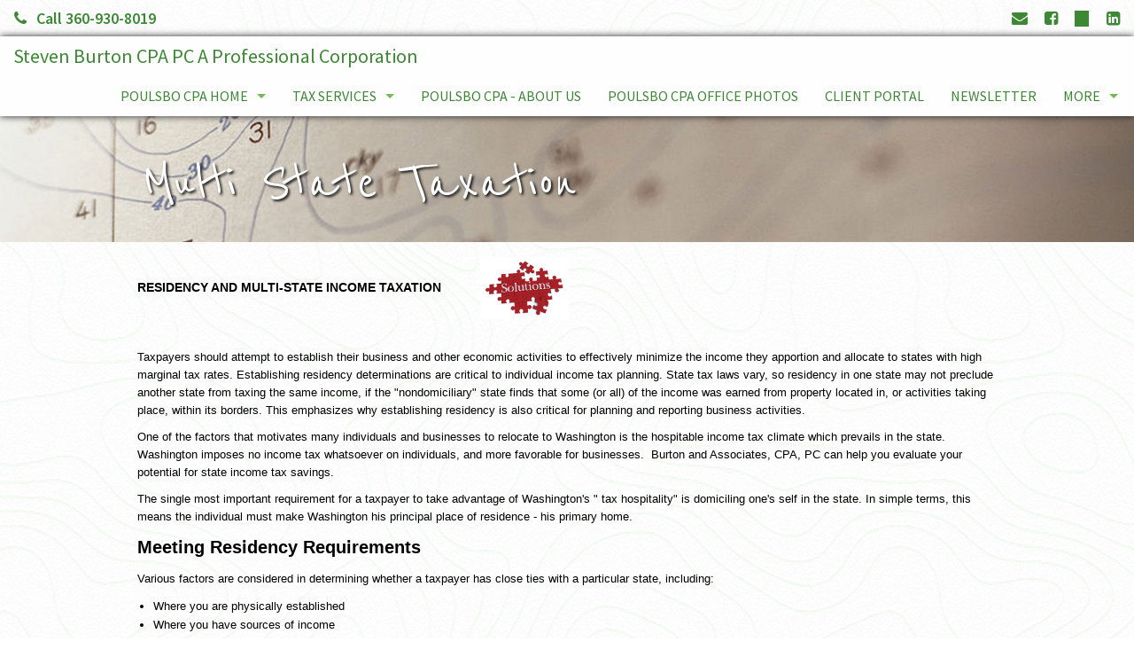

--- FILE ---
content_type: text/html; charset=UTF-8
request_url: https://cpapoulsbo.com/multi-state-taxation
body_size: 6754
content:
<!doctype html>
<html lang="en">
<head>
        <meta http-equiv="Content-Type" content="text/html; charset=UTF-8"/>
    <meta charset="utf-8">
    <meta name="viewport" content="width=device-width, initial-scale=1"/>
<!--    , maximum-scale=1.0, user-scalable=no"-->
    <title>Steven Burton CPA PC  A Professional Corporation : Multi State Taxation</title>
    <meta name="Description" content="" />
            <link rel="apple-touch-icon" sizes="57x57" href="/assets/theme/mediaslider/helping-hand/images/favicon/apple-icon-57x57.png">
<link rel="apple-touch-icon" sizes="60x60" href="/assets/theme/mediaslider/helping-hand/images/favicon/apple-icon-60x60.png">
<link rel="apple-touch-icon" sizes="72x72" href="/assets/theme/mediaslider/helping-hand/images/favicon/apple-icon-72x72.png">
<link rel="apple-touch-icon" sizes="76x76" href="/assets/theme/mediaslider/helping-hand/images/favicon/apple-icon-76x76.png">
<link rel="apple-touch-icon" sizes="114x114" href="/assets/theme/mediaslider/helping-hand/images/favicon/apple-icon-114x114.png">
<link rel="apple-touch-icon" sizes="120x120" href="/assets/theme/mediaslider/helping-hand/images/favicon/apple-icon-120x120.png">
<link rel="apple-touch-icon" sizes="144x144" href="/assets/theme/mediaslider/helping-hand/images/favicon/apple-icon-144x144.png">
<link rel="apple-touch-icon" sizes="152x152" href="/assets/theme/mediaslider/helping-hand/images/favicon/apple-icon-152x152.png">
<link rel="apple-touch-icon" sizes="180x180" href="/assets/theme/mediaslider/helping-hand/images/favicon/apple-icon-180x180.png">
<link rel="icon" type="image/png" sizes="192x192"  href="/assets/theme/mediaslider/helping-hand/images/favicon/android-icon-192x192.png">
<link rel="icon" type="image/png" sizes="32x32" href="/assets/theme/mediaslider/helping-hand/images/favicon/favicon-32x32.png">
<link rel="icon" type="image/png" sizes="96x96" href="/assets/theme/mediaslider/helping-hand/images/favicon/favicon-96x96.png">
<link rel="icon" type="image/png" sizes="16x16" href="/assets/theme/mediaslider/helping-hand/images/favicon/favicon-16x16.png">
<link rel="manifest" href="/assets/theme/mediaslider/helping-hand/images/favicon/manifest.json">
<meta name="msapplication-TileColor" content="#ffffff">
<meta name="msapplication-TileImage" content="/assets/theme/mediaslider/helping-hand/images/favicon/ms-icon-144x144.png">
<meta name="theme-color" content="#ffffff">        <link href="//fonts.googleapis.com/css?family=News+Cycle:400,700" rel="stylesheet">
    <link href="/assets/css/normalize.css" rel="stylesheet">
    <link href="/assets/css/foundation.min.css" rel="stylesheet">
    <link href="/assets/css/component-css/pagecontent-option1-styles.css" rel="stylesheet" type="text/css">
    <link href="/assets/theme/mediaslider/font-awesome-4.5.0/css/font-awesome.min.css" rel="stylesheet">
    <link href="/assets/theme/mediaslider/base.css?v=v6031315" rel="stylesheet">
                <link href="/assets/theme/mediaslider/helping-hand/css/main.css?v=v6031315" rel="stylesheet">
            <link href="//fonts.googleapis.com/css?family=Reenie+Beanie" rel="stylesheet">
            <link href="//fonts.googleapis.com/css?family=Source+Sans+Pro:200,200i,300,300i,400,400i,600,600i,700,700i,900,900i" rel="stylesheet">
        <script src="/assets/theme/mediaslider/materialize/js/jquery-2.1.1.min.js"></script>
    <script src="/assets/js/vendor/modernizr.js"></script>
            <link href="/froala/css/froala_style.css" rel="stylesheet" type="text/css" />
<link href="//cdnjs.cloudflare.com/ajax/libs/font-awesome/4.4.0/css/font-awesome.min.css" rel="stylesheet" type="text/css" />
<link href="/froala/css/froala_editor.css" rel="stylesheet" type="text/css" />
<link rel="stylesheet" href="https://cdnjs.cloudflare.com/ajax/libs/codemirror/5.3.0/codemirror.min.css">

<link rel="stylesheet" href="/froala/css/froala_packaged.css">
    </head>
<body>
    <div id="top"></div>
    <div class="header-cta-container" id="cta">

    <div class="contact-option-cta">
                    <a href="tel:+13609308019"><i class="fa fa-phone cta-icon"></i>Call 360-930-8019</a>
            </div>


            <div class="social-links-cta">
            <a href="contact.php" aria-label="Link to Contact page and information"><i class="fa fa-envelope"></i></a>
            <a target="_blank" class="social-networking-footer" href="https://www.facebook.com/elevationfinancial/" aria-label="Link to Facebook Account">
    <i class="fa fa-facebook-square"></i></a>                        <a target="_blank" class="social-networking-footer" href="http://twitter.com/steveburtoncpa" aria-label="Link to X / Twitter Account">
    <i class="fa-svg fa-square-x-twitter"></i>
</a>            <a target="_blank" class="social-networking-footer" href="https://www.linkedin.com/in/stevenburtoncpa/" aria-label="Link to LinkedIn Account">
    <i class="fa fa-linkedin-square"></i></a>                    </div>
    

</div>
    
<div class="contain-to-grid sticky">
    <nav class="top-bar" data-topbar role="navigation" data-options="mobile_show_parent_link: false">
        <ul class="title-area">
            <li class="name">
                <h1><a href="index.php">Steven Burton CPA PC  A Professional Corporation</a></h1></li>
            <li class="toggle-topbar menu-icon"><a href="#" aria-label="Mobile Menu Icon" role="button"><span></span></a></li>
        </ul>
        <section class="top-bar-section">
            <ul class="right">
                                                                                                                <li class="has-dropdown">
                            <a href="/">Poulsbo CPA Home</a>
                            <ul class="dropdown text-left">
                                <li class="show-for-small-only">
                                    <a href="/">View Poulsbo CPA Home Page</a>
                                </li>
                                                            </ul>
                        </li>
                                                                                                                        <li class="has-dropdown">
                            <a href="/tax-planning-filing-and-compliance-services">Tax services </a>
                            <ul class="dropdown text-left">
                                <li class="show-for-small-only">
                                    <a href="/tax-planning-filing-and-compliance-services">View Tax services  Page</a>
                                </li>
                                                                    <li>
                                        <a href="/tax-planning-filing-and-compliance-services/individuals">Individuals</a>
                                    </li>
                                                                    <li>
                                        <a href="/tax-planning-filing-and-compliance-services/business-tax-returns">Business Tax Returns</a>
                                    </li>
                                                                    <li>
                                        <a href="/tax-planning-filing-and-compliance-services/tax-planning">Tax Planning</a>
                                    </li>
                                                                    <li>
                                        <a href="/tax-planning-filing-and-compliance-services/bookkeeping">Bookkeeping</a>
                                    </li>
                                                                    <li>
                                        <a href="/tax-planning-filing-and-compliance-services/payroll">Payroll Services</a>
                                    </li>
                                                                    <li>
                                        <a href="/tax-planning-filing-and-compliance-services/financial-planning">Financial Planning</a>
                                    </li>
                                                            </ul>
                        </li>
                                                                                                                        <li><a href="/about-us">Poulsbo CPA -  About Us</a></li>
                                                                                                                        <li><a href="/liberty-bay-marina-and-office-complex">Poulsbo CPA Office Photos</a></li>
                                                                                                                        <li><a href="/client-portal">Client Portal</a></li>
                                                                                                                        <li><a href="/newsletter">Newsletter</a></li>
                                                                <li class="has-dropdown">
                            <a href="#" aria-label="Additional Page Links" title="Additional Page Links">More</a>
                            <ul class="dropdown text-left">
                                                                                                                                                                                                                                                                                                                                                                                                                                                                                                                                                                                <li><a href="/multi-state-taxation">Residency and Multi State Tax Issues</a></li>
                                                                                                                                                                                                                                    <li><a href="/trusts-estates-management">Poulsbo Trusts &amp; Estates</a></li>
                                                                                                                                                                                                                                    <li><a href="/financial-calculators">Financial Calculators</a></li>
                                                                                                                                                                                                                                    <li><a href="/online-resources">Links</a></li>
                                                                                                                                                                                                                                    <li><a href="/contact-us">Contact</a></li>
                                                                                                                                                                                                                                    <li><a href="/paypal-link">Make a Payment</a></li>
                                                                                                                                        </ul>
                        </li>
                                    </ul>
        </section>
    </nav>
</div><div class="parallax-container header-accent clearfloat">
    <div class="section no-pad-bot">
        <div class="center image-overlay-text">
            <div class="row collapse page-title">
                <h1>Multi State Taxation</h1>
            </div>
        </div>
    </div>
    <div class="parallax">
        <img src="/assets/theme/mediaslider/helping-hand/images/header.jpg"
             alt="Dollar bills background"/>
    </div>
</div>
<div class="row page-content">
    <div class="large-12 columns">
                <div class="fr-view" id="pageContent"><h1 style="padding: 0px; margin: 0px 0px 0.75em; font-family: Dosis, Arial, sans-serif; text-transform: uppercase; color: rgb(29, 62, 63); line-height: normal;"><strong><span style="font-family: Tahoma, Arial, sans-serif; line-height: 1.2em; color: rgb(0, 0, 0); font-size: 14px;">RESIDENCY AND MULTI-STATE INCOME TAXATION &nbsp; &nbsp; &nbsp; &nbsp; &nbsp;&nbsp;<img alt="" src="/memberarea/images/uploaded/burton--associates-cpa-pc/puzzle_solutions.jpg" style="width: 100px; height: 70px;" /></span></strong></h1>

<div alt="Custom Page Content" fieldname="customContent_7" id="CustomContent" style="color: rgb(0, 0, 0); font-family: 'Segoe UI', Arial, sans-serif; font-size: 14px; line-height: normal;">
<p style="padding: 0px; margin: 0px 0px 0.75em; font-family: Tahoma, Arial, sans-serif; font-size: 13px;">Taxpayers should attempt to establish their business and other economic activities to effectively minimize the income they apportion and allocate to states with high marginal tax rates. Establishing residency determinations are critical to individual income tax planning. State tax laws vary, so residency in one state may not preclude another state from taxing the same income, if the &quot;nondomiciliary&quot; state finds that some (or all) of the income was earned from property located in, or activities taking place, within its borders. This emphasizes why establishing residency is also critical for planning and reporting business activities.</p>

<p class="bodycopy" style="padding: 0px; margin: 0px 0px 0.75em; font-family: Tahoma, Arial, sans-serif; font-size: 13px;">One of the factors that motivates many individuals and businesses to relocate to Washington is the hospitable income tax climate which prevails in the state. Washington imposes no income tax whatsoever on individuals, and more favorable for businesses. &nbsp;Burton and Associates, CPA, PC can help you evaluate your potential for state income tax savings.</p>

<p class="bodycopy" style="padding: 0px; margin: 0px 0px 0.75em; font-family: Tahoma, Arial, sans-serif; font-size: 13px;">The single most important requirement for a taxpayer to take advantage of Washington's &quot; tax hospitality&quot; is domiciling one's self in the state. In simple terms, this means the individual must make Washington his principal place of residence - his primary home.&nbsp;</p>

<p class="bodycopy" style="padding: 0px; margin: 0px 0px 0.75em; font-family: Tahoma, Arial, sans-serif; font-size: 13px;"><strong><span style="font-size: 1.5em;">Meeting Residency Requirements</span></strong></p>

<p class="bodycopy" style="padding: 0px; margin: 0px 0px 0.75em; font-family: Tahoma, Arial, sans-serif; font-size: 13px;">Various factors are considered in determining whether a taxpayer has close ties with a particular state, including:</p>

<ul style="list-style-position: outside; font-family: Tahoma, Arial, sans-serif; font-size: 13px;">
	<li style="font-size: 10pt;">Where you are physically established</li>
	<li style="font-size: 10pt;">Where you have sources of income</li>
	<li style="font-size: 10pt;">Where you register to vote</li>
	<li style="font-size: 10pt;">Where you own a house</li>
	<li style="font-size: 10pt;">Where you claim the homeowner's exemption</li>
	<li style="font-size: 10pt;">Where your driver's license is issued</li>
	<li style="font-size: 10pt;">Where your closest business contacts are, i.e., attorneys, accountants, banks, etc.</li>
	<li style="font-size: 10pt;">Where your closest social contacts are, including religious, community and social affiliations (clubs)</li>
	<li style="font-size: 10pt;">Where your vehicles are registered</li>
	<li style="font-size: 10pt;">Where your minor children attend school, and whether you paid resident or non-resident tuition</li>
	<li style="font-size: 10pt;">Which state has jurisdiction in the administration of your wills and trusts</li>
	<li style="font-size: 10pt;">Where you obtained a homestead exemption</li>
	<li style="font-size: 10pt;">Where you maintain a safety deposit box</li>
	<li style="font-size: 10pt;">Where you filed an affidavit of domicile</li>
	<li style="font-size: 10pt;">Where you own a cemetery plot</li>
</ul>

<p class="bodycopy" style="padding: 0px; margin: 0px 0px 0.75em; font-family: Tahoma, Arial, sans-serif; font-size: 13px;">While no factor by itself can positively determine residency, registering to vote or claiming the homeowner's exemption in California, for example, have been found to make the taxpayer a California resident, regardless of the other factors.</p>

<p class="bodycopy" style="padding: 0px; margin: 0px 0px 0.75em; font-family: Tahoma, Arial, sans-serif; font-size: 13px;">Individuals who are &quot;domiciled&quot; in Washington and become Washington residents will generally escape state taxation of their income, except for income arising from sources within another state. Even taxpayers who may continue to have a requirement to &quot;source&quot; one or more items of their income to a taxable state may still enjoy a significant reduction in their overall state tax burden.</p>

<p class="bodycopy" style="padding: 0px; margin: 0px 0px 0.75em; font-family: Tahoma, Arial, sans-serif; font-size: 13px;">Likewise, trusts with Washington fiduciaries can gain a significant tax advantage. In California, for example, trusts with a California fiduciary are taxed on income retained in the trust, even if all beneficiaries are California non-residents. With a Washington fiduciary, non California source income distributed to non California beneficiaries or retained and taxable in the trust, will escape California taxation.</p>

<p class="bodycopy" style="padding: 0px; margin: 0px 0px 0.75em; font-family: Tahoma, Arial, sans-serif; font-size: 13px;">Taxpayers who work and/or reside in more than one state should continually monitor business and other economic activities to minimize effectively the amount of income apportioned and allocated to states with high marginal rates. The issue of state tax residency is complicated, but proper planning, documentation and tax compliance records can save tax dollars.</p>
</div>
</div>
            </div>
</div>
<div class="row">
</div>
<div class="parallax-container footer-accent valign-wrapper">
    <div class="section no-pad-bot">
        <div class="center image-overlay-text">
            <p class="text-center">Information that you can use</p>
        </div>
    </div>
    <div class="parallax">
        <img src="/assets/theme/mediaslider/helping-hand/images/footer.jpg"
             alt="Two rock climbers"/>
    </div>
</div>
    <a href="#top" class="back-to-top" aria-label="Back to top of page"><i class="fa fa-chevron-circle-up"></i></a>
<footer class="page-footer">
            <div class="large-12 columns collapse text-center footer-message">
            <p>Tax and retirement planning at Burton &amp; Associates ...</p>
        </div>
        <div class="row full-width footer-static-content">
        <div class="large-6 columns">
            <h4>Contact</h4>

            <h5>Steven Burton CPA PC  A Professional Corporation</h5>
            <p class="address">1050 NE Hostmark,&nbsp;Suite 203&nbsp;&bull;&nbsp;Poulsbo,&nbsp;WA&nbsp;98370</p>

            <div class="row collapse">
                <div class="large-12 columns">
                    <p>
                    <a href="tel:+13609308019"><i class="fa fa-phone icon-phone"></i>360-930-8019</a>
                                            &nbsp;&bull;&nbsp;<a href="fax:+9497438993"><i class="fa fa-fax icon-phone"></i>949-743-8993</a>
                    
                                            <br><a href="mailto:steve.burton.cpa@gmail.com"><i class="fa fa-envelope icon-phone"></i>steve.burton.cpa@gmail.com</a>
                                        </p>
                </div>
            </div>
        </div>
        <div class="large-4 columns quick-links">
    <h4>Quick Links</h4>
    <ul>
        <li><a href="https://www.irs.gov/Refunds" target="_blank">Where's My Refund?</a></li>
                                    <li id="client_area">
                    <a href="#"
                       onclick="launchClientArea('burton-associates-cpa')">Client Portal</a>
                </li>
                                    <li><a href="contact.php">Contact</a></li>
    </ul>
</div>
                    <div class="large-2 columns">
                <h4>Connect</h4>
                <a target="_blank" class="social-networking-footer" href="https://www.facebook.com/elevationfinancial/" aria-label="Link to Facebook Account">
    <i class="fa fa-facebook-square"></i></a>                                <a target="_blank" class="social-networking-footer" href="http://twitter.com/steveburtoncpa" aria-label="Link to X / Twitter Account">
    <i class="fa-svg fa-square-x-twitter"></i>
</a>                <a target="_blank" class="social-networking-footer" href="https://www.linkedin.com/in/stevenburtoncpa/" aria-label="Link to LinkedIn Account">
    <i class="fa fa-linkedin-square"></i></a>                            </div>

            </div>
    <div class="footer-copyright">
        <div class="container">
                            <div class="large-6 columns text-center">
                    By using this website you agree to the <a href="#" data-reveal-id="modal-terms" class="white-text" id="Terms">Terms
                        of Use</a>
                </div>
                <div id="modal-terms" class="reveal-modal" data-reveal aria-labelledby="Terms" aria-hidden="true" role="dialog">
                    <div class="row">
                        <div class="large-12 columns">
                            <h3>Steven Burton CPA PC  A Professional Corporation Website Terms of Service</h3>
                        </div>
                        <hr>
                    </div>
                    <div class="row">
                        <div class="large-12 columns disclaimer-text">
                            This Web site is made available as a service to our clients and others for informational purposes only. These materials and information should not be considered as, or a substitute for, accounting, tax or financial advice. While it is hoped the materials provided here are helpful as background material, it is not warranted either expressly or implied as accurate or complete. You should refrain in taking any action based upon the information provided here until you have received proper counsel. <br /><br />In addition, you understand that any links to any other web site or services does not constitute endorsement of or warranty of any service, product or information provided on their site(s). These links are provided for convenience only.<br /><br />While our intent is to make transmissions to and from this web site secure, it is understood that no warranty of security can be made and that unforeseen security breaches by "hackers" is a possibility, however slight.<br /><br />Reproduction of part or all of the contents on this site in any form is prohibited other than for individual use only and it may not be shared with any third party. All content on this site is copyright protected and/or trademarked as appropriate and may not be copied, duplicated or altered in any way.<br /><br />© <script type="text/javascript"> document.write(new Date().getFullYear());</script>. All Rights Reserved.                        </div>
                    </div>
                    <a class="close-reveal-modal" aria-label="Close">&#215;</a>
                </div>
                                        <div class="large-6 columns text-center">
                    <em>&copy; 2026 Steven Burton CPA PC  A Professional Corporation</em>
                </div>
                    </div>
    </div>
    </footer>
<div id="calendarModal" class="reveal-modal large" data-reveal aria-labelledby="EventsCalendar" aria-hidden="true" role="dialog" data-options="closeOnBackgroundClick:false">
    <div class="large-12 columns collapse afsbhelper-calendar-container-wrap">

<!--<div class="afsbhelper-calendar-menu-wrap">
    <div class="afsbhelper-calendar-nav-item" data-calendar-view="month">Month</div>
    <div class="afsbhelper-calendar-nav-item" data-calendar-view="week">Week</div>
    <div class="afsbhelper-calendar-nav-item" data-calendar-view="list">List</div>
</div>
<div style="clear:both"></div>-->

<!-- FULL CALENDAR VIEW START -->
<div id="afsbhelper-calendar-month-wrap" class="afsbhelper-calendar-view-wrap" id="Events Calendar">
    <div class="row collapse">
    <div class="large-1 columns">
        <div class="afsbhelper-calendar-arrow-wrap-left" data-date="">
            <i class="fa fa-arrow-left afsbhelper-calendar-arrow-left"></i>
        </div>
    </div>
    <div class="large-10 columns">
        <div class="afsbhelper-calendar-month-head" id="calendar-month-name">
            February 2026        </div>
    </div>
    <div class="large-1 columns">
        <div class="afsbhelper-calendar-arrow-wrap-right" data-date="">
            <i class="fa fa-arrow-right afsbhelper-calendar-arrow-right"></i>
        </div>
    </div>
</div>

<div class="afsbhelper-calendar-full-row afsbhelper-calendar-full-daysofwk">
    <div class="large-1 columns">
        Sunday
    </div>
    <div class="large-1 columns">
        Monday
    </div>
    <div class="large-1 columns">
        Tuesday
    </div>
    <div class="large-1 columns">
        Wednesday
    </div>
    <div class="large-1 columns">
        Thursday
    </div>
    <div class="large-1 columns">
        Friday
    </div>
    <div class="large-1 columns">
        Saturday
    </div>
</div>
<span id="calendar-month-data"></span>
</div>
<!-- FULL CALENDAR VIEW END -->

<!-- WEEK VIEW START -->
<!--<div id="afsbhelper-calendar-week-wrap" class="afsbhelper-calendar-view-wrap"> -->
    <!-- </div> -->
<!-- WEEK VIEW END -->

<!-- LIST VIEW START -->
<!-- <div id="afsbhelper-calendar-list-wrap" class="afsbhelper-calendar-view-wrap"> -->
        <!-- </div> -->
<!-- LIST VIEW END -->

<!-- DAY MODAL START -->
<!--    aria-labelledby="modalTitle"-->
    <div id="dateModal" class="reveal-modal" data-reveal aria-label="calendarDayModal" aria-hidden="true" role="dialog">
        <div class="afsbhelper-calendar-day-head">(Day of the Week), (Date)</div>

<div class="afsbhelper-calendar-day-events-subhead">Events</div>

<div class="afsbhelper-calendar-day-event-list">
    <div>
        <div class="afsbhelper-calendar-day-event-title"></div>
        <div class="afsbhelper-calendar-day-event-description"></div>
    </div>
</div>        <hr>
        <div class="large-6 columns">
        <a href="#" data-reveal-id="calendarModal"><i class="fa fa-arrow-left"></i> Back to calendar</a>
        </div>
        <div class="large-6 columns text-right">
            <a class="close-reveal-modal close-reveal-day"><i class="fa fa-times"></i> Close window</a>
        </div>
    </div>
<!-- DAY MODAL END -->
    <div class="calendar-month-footer">
        <a class="close-reveal-modal close-reveal-month"><i class="fa fa-times"></i> Close calendar</a>
    </div>
</div><!-- end calendar container wrap --></div>    <script src="/assets/theme/mediaslider/materialize/js/materialize.js"></script>
    <script src="/assets/theme/mediaslider/materialize/js/init.js"></script>
    <script src="/assets/theme/mediaslider/js/jquery.waypoints.min.js"></script>
    <script src="/assets/theme/mediaslider/js/nav-fade.js"></script>
    <script src="/assets/theme/mediaslider/js/backtotop.js"></script>
    <script src="/assets/theme/mediaslider/calendar-link.js"></script>
    <script src="/assets/js/foundation.min.v2.js"></script>
    <script src="/assets/theme/mediaslider/js/iconset-trigger.js"></script>
    <script>
        $(document).foundation();
    </script>
        <script>
          (function(i,s,o,g,r,a,m){i['GoogleAnalyticsObject']=r;i[r]=i[r]||function(){
          (i[r].q=i[r].q||[]).push(arguments)},i[r].l=1*new Date();a=s.createElement(o),
          m=s.getElementsByTagName(o)[0];a.async=1;a.src=g;m.parentNode.insertBefore(a,m)
          })(window,document,'script','https://www.google-analytics.com/analytics.js','ga');
          ga('create', 'UA-52039463-1', 'auto');
          ga('send', 'pageview');
        </script>    <script> $('a[href="additionalpages.php?page_id=1656270441339148"]').attr('target','_blank').attr('href','https://burton-associates-cpa.myfirmfiles.com/ftp/login');</script>    </body>
</html>


--- FILE ---
content_type: text/css
request_url: https://cpapoulsbo.com/assets/theme/mediaslider/helping-hand/css/main.css?v=v6031315
body_size: 9353
content:
/* General Styles */
@import 'https://fonts.googleapis.com/css?family=Bad+Script';
@import 'https://fonts.googleapis.com/css?family=Marck+Script|Swanky+and+Moo+Moo';

body {
    font-family: 'Source Sans Pro', sans-serif;
    font-size: 16px;
    background-image: url(../images/bg_map2.png);
    background-repeat: repeat;
}

h1, h2, h3, h4, h5 {
    font-family: 'Reenie Beanie', cursive;
}
h4, h5, .iconset-container>h2, .text-center  {
    font-family: 'Source Sans Pro', sans-serif;
}
.top-bar .name h1{
    font-family: 'Source Sans Pro', sans-serif;
}

nav ul a,
nav .brand-logo {
    color: #444;
}

a, a:hover {
    color: #3C8834;
}

.clearfloat {
    clear: both;
    margin: 0;
    padding: 0;
}

.row.full-width {
    min-width: 100%;
    padding: 0.5em;
    margin: 0;
}

.button-collapse {
    color: #26a69a;
}

button, .button {
    background-color: rgba(60, 136, 52, 0.7);
    border-color: #3C8834;
}

button:hover, .button:hover {
    background-color: rgba(60, 136, 52, 1);
}

i.fa.icon-phone {
    margin-right: 0.6em;
}

div.row.page-content {
    padding-top: 1em;
}

/*2019 Header- CTA css*/

.header-cta-container{
    text-align: right;
    padding: .45rem 1rem;
}
.header-cta-container a{
    margin: 0.5rem 0 0.5rem 1rem;
    font-size: 18px;
}
.header-cta-container a i.fa-svg:before {
    background-color: #3C8834;
}

/* Slideshow */

.multimedia-container {
    content: "";
    width: 100%;
    height: 100%;
    display: block;
    background: transparent;
    overflow: hidden;
    position: relative;
}

.multimedia-container div, .multimedia-container span, .multimedia-container ul, .multimedia-container li {
    margin: 0;
    padding: 0;
    border: 0;
    font: inherit;
    vertical-align: baseline;
}

.multimedia-container ol, .multimedia-container ul {
    list-style: none;
}

.multimedia-container article, .multimedia-container aside, .multimedia-container details, .multimedia-container figcaption, .multimedia-container figure,
.multimedia-container footer, .multimedia-container header, .multimedia-container hgroup, .multimedia-container menu, .multimedia-container nav, .multimedia-container section, .multimedia-container main {
    display: block;
}

.multimedia-hero-header-overlay {
    position: absolute;
    z-index: 2;
    top: 1.3rem;
    right: 10px;
    width: 100%;
    height: 50px;
    background-color: transparent;
    color: #fefefe;
    font-size: 0.9em;
    text-shadow: #000 2px 2px 4px;
    text-align: center;
}

@media only screen and (min-width: 768px) {
    .multimedia-hero-header-overlay {
        height: 1.6em;
        text-align: right;
        font-size: 1.3em;
        background-color: transparent;
    }
}

.multimedia-hero-header-overlay i.fa {
    margin: auto 0.5em auto 1em;
}

.multimedia-hero-header-overlay-bottom  {
    position: absolute;
    z-index: 2;
    bottom: 0;
    width: 4em;
    margin-left: 48%;
    background-color: transparent;
    text-shadow: #000 2px 2px 4px;
    text-align: center;
}

.multimedia-hero-header-overlay-bottom a {
    color: #fefefe;
    opacity: 0.6;
    font-size: 3em;
}

.multimedia-hero-header-overlay-bottom a:hover {
    color: #fefefe;
    opacity: 1;
    font-size: 3em;
}

.multimedia-primary-nav {
    /* mobile first - navigation hidden by default, triggered by tap/click on navigation icon */
    float: right;
    margin-right: 5%;
    width: 44px;
    height: 100%;
    background: none;
}

.multimedia-primary-nav ul {
    position: absolute;
    bottom: 0;
    left: 0;
    width: 100%;
    -webkit-transform: translateY(-100%);
    -moz-transform: translateY(-100%);
    -ms-transform: translateY(-100%);
    -o-transform: translateY(-100%);
    transform: translateY(-100%);
}

.multimedia-primary-nav ul.is-visible {
    -webkit-transform: translateY(50px);
    -moz-transform: translateY(50px);
    -ms-transform: translateY(50px);
    -o-transform: translateY(50px);
    transform: translateY(50px);
}

.multimedia-primary-nav a {
    display: block;
    height: 50px;
    line-height: 50px;
    padding-left: 5%;
    background: transparent;
}

@media only screen and (min-width: 768px) {
    .multimedia-primary-nav {
        /* reset navigation values */
        width: auto;
        height: auto;
        background: none;
    }

    .multimedia-primary-nav ul {
        position: static;
        width: auto;
        -webkit-transform: translateY(0);
        -moz-transform: translateY(0);
        -ms-transform: translateY(0);
        -o-transform: translateY(0);
        transform: translateY(0);
        line-height: 70px;
    }

    .multimedia-primary-nav ul.is-visible {
        -webkit-transform: translateY(0);
        -moz-transform: translateY(0);
        -ms-transform: translateY(0);
        -o-transform: translateY(0);
        transform: translateY(0);
    }

    .multimedia-primary-nav li {
        display: inline-block;
        margin-left: 1em;
    }

    .multimedia-primary-nav a {
        display: inline-block;
        height: auto;
        font-weight: 600;
        line-height: normal;
        background: transparent;
        padding: .6em 1em;
    }
}

/* Slider */
.multimedia-hero {
    height: 100vh;
    min-height: 100vh;
    -webkit-font-smoothing: antialiased;
    -moz-osx-font-smoothing: grayscale;
}

.multimedia-hero img.slider-logo {
    max-width: 600px;
    height: auto;
    max-height: 300px;
}

.multimedia-hero-slider {
    position: relative;
    height: 100vh;
    overflow: hidden;
}

.multimedia-hero-slider li {
    position: absolute;
    top: 0;
    left: 0;
    width: 100%;
    height: 100%;
    min-height: 100%;
    -webkit-transform: translateX(100%);
    -moz-transform: translateX(100%);
    -ms-transform: translateX(100%);
    -o-transform: translateX(100%);
    transform: translateX(100%);
}

.multimedia-hero-slider li.selected {
    /* this is the visible slide */
    position: relative;
    -webkit-transform: translateX(0);
    -moz-transform: translateX(0);
    -ms-transform: translateX(0);
    -o-transform: translateX(0);
    transform: translateX(0);
}

.multimedia-hero-slider li.move-left {
    /* slide hidden on the left */
    -webkit-transform: translateX(-100%);
    -moz-transform: translateX(-100%);
    -ms-transform: translateX(-100%);
    -o-transform: translateX(-100%);
    transform: translateX(-100%);
}

.multimedia-hero-slider li.is-moving, .multimedia-hero-slider li.selected {
    /* the is-moving class is assigned to the slide which is moving outside the viewport */
    -webkit-transition: -webkit-transform 0.5s;
    -moz-transition: -moz-transform 0.5s;
    transition: transform 0.5s;
}

@media only screen and (min-width: 768px) {
    .multimedia-hero-slider {
        height: 100%;
    }
}

@media only screen and (min-width: 1170px) {
    .multimedia-hero-slider {
        height: 100%;
    }
}

/* Single slide style */
.multimedia-hero-slider li {
    background-position: center center;
    background-size: cover;
    background-repeat: no-repeat;
}

.multimedia-hero-slider li:first-of-type {
    background-color: #2c343b;
    background-image: url(../images/slide-1-mobile.png);
}

.multimedia-hero-slider li:nth-of-type(2) {
    background-color: #2c343b;
    background-image: url(../images/slide-2-mobile.jpg);
}

.multimedia-hero-slider li:nth-of-type(3) {
    background-color: #586775;
    background-image: url(../images/slide-3-mobile.jpg);
}

.multimedia-hero-slider li:nth-of-type(4) {
    background-color: #2c343b;
    background-image: url(../images/slide-4-mobile.jpg);
}

.multimedia-hero-slider li:nth-of-type(5) {
    background-color: #2c343b;
    background-image: url(../images/slide-5-mobile.jpg);
    background-position: left;
}

.multimedia-hero-slider .multimedia-full-width,
.multimedia-hero-slider .multimedia-half-width {
    position: absolute;
    width: 100%;
    height: 100%;
    z-index: 1;
    left: 0;
    top: 0;
    padding-top: 0;
    display: table-cell;
    vertical-align: middle;
    text-align: center;
    -webkit-backface-visibility: hidden;
    backface-visibility: hidden;
    -webkit-transform: translateZ(0);
    -moz-transform: translateZ(0);
    -ms-transform: translateZ(0);
    -o-transform: translateZ(0);
    transform: translateZ(0);
}

.multimedia-hero-slider .multimedia-img-container {
    display: none;
}

.multimedia-hero-slider .multimedia-img-container img {
    position: absolute;
    left: 50%;
    top: 46%;
    bottom: auto;
    right: auto;
    -webkit-transform: translateX(-50%) translateY(-50%);
    -moz-transform: translateX(-50%) translateY(-50%);
    -ms-transform: translateX(-50%) translateY(-50%);
    -o-transform: translateX(-50%) translateY(-50%);
    transform: translateX(-50%) translateY(-50%);
}

.multimedia-hero-slider .multimedia-bg-video-wrapper {
    display: none;
    position: absolute;
    top: 0;
    left: 0;
    width: 100%;
    height: 100%;
    overflow: hidden;
}

.multimedia-hero-slider .multimedia-bg-video-wrapper video {
    display: block;
    min-height: 100%;
    min-width: 100%;
    max-width: none;
    height: auto;
    width: auto;
    position: absolute;
    left: 50%;
    top: 50%;
    bottom: auto;
    right: auto;
    -webkit-transform: translateX(-50%) translateY(-50%);
    -moz-transform: translateX(-50%) translateY(-50%);
    -ms-transform: translateX(-50%) translateY(-50%);
    -o-transform: translateX(-50%) translateY(-50%);
    transform: translateX(-50%) translateY(-50%);
}

.multimedia-hero-slider h2, .multimedia-hero-slider p, .multimedia-hero-slider h1 {
    text-shadow: 0 1px 3px rgba(0, 0, 0, 0.1);
    line-height: 1.2;
    margin: 0 auto 14px;
    color: #ffffff;
    width: 90%;
}

.multimedia-hero-slider h2.dark, .multimedia-hero-slider p.dark, .multimedia-hero-slider h1.dark {
    text-shadow: 0 1px 3px rgba(255, 255, 255, 0.6);
    line-height: 1.2;
    margin: 0 auto 14px;
    color: #7c1c1c;
    width: 90%;
}

.multimedia-hero-slider h1 {
    font-family: 'Source Sans Pro', sans-serif;
    font-size: 3.4rem;
    text-shadow: #000 3px 3px 4px;
}

.multimedia-hero-slider h2 {
    font-size: 2.2rem;
    text-shadow: #000 2px 2px 4px;
}
@media only screen and (max-width: 1070px) {
    .multimedia-hero-slider h2 {
        font-size: 3.5rem;
        text-shadow: #000 2px 2px 4px;
        line-height: 2.5rem;
    }
}
.multimedia-hero-slider p {
    font-size: 1.6rem;
    line-height: 1.4;
    text-shadow: #000 2px 2px 4px;
}

.multimedia-hero-slider .multimedia-btn {
    display: inline-block;
    padding: 1.2em 1.4em;
    margin-top: .8em;
    background-color: rgba(60, 136, 52, 0.7);
    font-size: 0.8rem;
    font-weight: 700;
    letter-spacing: 1px;
    color: #fefefe;
    text-transform: uppercase;
    -webkit-transition: background-color 0.2s;
    -moz-transition: background-color 0.2s;
    transition: background-color 0.2s;
}

nav {
    background: transparent;
    box-shadow: none;
    width: auto;
}

.multimedia-hero-slider .multimedia-btn.secondary {
    background-color: rgba(22, 26, 30, 0.8);
}

.multimedia-hero-slider .multimedia-btn:nth-of-type(2) {
    margin-left: 1em;
}

.multimedia-hero-slider .multimedia-btn:hover {
    background-color: rgba(60, 136, 52, 1);
}

.multimedia-hero-slider .multimedia-btn.secondary:hover {
    background-color: #161a1e;
}

@media only screen and (max-width: 767px) {

    .multimedia-hero img.slider-logo {
        padding-top: 1rem;
        padding-bottom: .75rem;
        max-width: 99%;
        max-height: 175px;
    }
}

@media only screen and (min-width: 768px) {

    .multimedia-hero img.slider-logo {
        padding-top: 1rem;
        padding-bottom: 1rem;
        max-width: 99%;
        max-height: 200px;
    }

    .multimedia-hero-slider li:nth-of-type(2) {
       background-image: url(../images/lost-hiker.jpg);

    }

    .multimedia-hero-slider li:nth-of-type(3) {
        background-image: url(../images/helper.jpg);

    }

    .multimedia-hero-slider li:nth-of-type(4) {
        background-image: url(../images/on-track.jpg);
    }

    .multimedia-hero-slider li:nth-of-type(5) {
        background-image: url(../images/mountain-top.jpg);
    }

    .multimedia-hero-slider .multimedia-full-width,
    .multimedia-hero-slider .multimedia-half-width {
        padding-top: 150px;
    }

    .multimedia-hero-slider .multimedia-bg-video-wrapper {
        display: block;
    }

    .multimedia-hero-slider .multimedia-half-width {
        width: 45%;
    }

    .multimedia-hero-slider .multimedia-half-width:first-of-type {
        left: 5%;
    }

    .multimedia-hero-slider .multimedia-half-width:nth-of-type(2) {
        right: 5%;
        left: auto;
    }

    .multimedia-hero-slider .multimedia-img-container {
        display: block;
    }

    .multimedia-hero-slider h2, .multimedia-hero-slider p {
        max-width: 100%;
    }

    .multimedia-hero-slider h2 {
        font-size: 2.4em;
        font-weight: 300;
    }

    .multimedia-hero-slider .multimedia-btn {
        font-size: 1.2rem;
    }
}

@media only screen and (min-width: 1170px) {
    .multimedia-hero-slider .multimedia-full-width,
    .multimedia-hero-slider .multimedia-half-width {
        display: table-cell;
        vertical-align: middle;
    }

    .multimedia-hero-slider h2, .multimedia-hero-slider p {
        margin-bottom: 20px;
    }

    .multimedia-hero-slider h2 {
        font-size: 4.5em;
        margin-bottom: 5px;
        line-height: .75;
    }

    .multimedia-hero-slider p {
        font-size: 2rem;
    }
}

/* Slide animation */

@media only screen and (min-width: 768px) {
    .multimedia-hero-slider .multimedia-half-width {
        opacity: 0;
        -webkit-transform: translateX(40px);
        -moz-transform: translateX(40px);
        -ms-transform: translateX(40px);
        -o-transform: translateX(40px);
        transform: translateX(40px);
    }

    .multimedia-hero-slider .move-left .multimedia-half-width {
        -webkit-transform: translateX(-40px);
        -moz-transform: translateX(-40px);
        -ms-transform: translateX(-40px);
        -o-transform: translateX(-40px);
        transform: translateX(-40px);
    }

    .multimedia-hero-slider .selected .multimedia-half-width {
        /* visible slide */
        opacity: 1;
        -webkit-transform: translateX(0);
        -moz-transform: translateX(0);
        -ms-transform: translateX(0);
        -o-transform: translateX(0);
        transform: translateX(0);
    }

    .multimedia-hero-slider .is-moving .multimedia-half-width {
        /* slide moving outside the viewport
        wait for the end of the transition on the <li> parent before set opacity to 0 and translate to 40px/-40px */
        -webkit-transition: opacity 0s 0.5s, -webkit-transform 0s 0.5s;
        -moz-transition: opacity 0s 0.5s, -moz-transform 0s 0.5s;
        transition: opacity 0s 0.5s, transform 0s 0.5s;
    }

    .multimedia-hero-slider li.selected.from-left .multimedia-half-width:nth-of-type(2),
    .multimedia-hero-slider li.selected.from-right .multimedia-half-width:first-of-type {
        /* selected slide - different animation if it's entering from left or right */
        -webkit-transition: opacity 0.4s 0.2s, -webkit-transform 0.5s 0.2s;
        -moz-transition: opacity 0.4s 0.2s, -moz-transform 0.5s 0.2s;
        transition: opacity 0.4s 0.2s, transform 0.5s 0.2s;
    }

    .multimedia-hero-slider li.selected.from-left .multimedia-half-width:first-of-type,
    .multimedia-hero-slider li.selected.from-right .multimedia-half-width:nth-of-type(2) {
        /* selected slide - different animation if it's entering from left or right */
        -webkit-transition: opacity 0.4s 0.4s, -webkit-transform 0.5s 0.4s;
        -moz-transition: opacity 0.4s 0.4s, -moz-transform 0.5s 0.4s;
        transition: opacity 0.4s 0.4s, transform 0.5s 0.4s;
    }

    .multimedia-hero-slider .multimedia-full-width h2,
    .multimedia-hero-slider .multimedia-full-width p,
    .multimedia-hero-slider .multimedia-full-width .multimedia-btn {
        opacity: 0;
        -webkit-transform: translateX(100px);
        -moz-transform: translateX(100px);
        -ms-transform: translateX(100px);
        -o-transform: translateX(100px);
        transform: translateX(100px);
    }

    .multimedia-hero-slider .move-left .multimedia-full-width h2,
    .multimedia-hero-slider .move-left .multimedia-full-width p,
    .multimedia-hero-slider .move-left .multimedia-full-width .multimedia-btn {
        opacity: 0;
        -webkit-transform: translateX(-100px);
        -moz-transform: translateX(-100px);
        -ms-transform: translateX(-100px);
        -o-transform: translateX(-100px);
        transform: translateX(-100px);
    }

    .multimedia-hero-slider .selected .multimedia-full-width h2,
    .multimedia-hero-slider .selected .multimedia-full-width p,
    .multimedia-hero-slider .selected .multimedia-full-width .multimedia-btn {
        /* this is the visible slide */
        opacity: 1;
        -webkit-transform: translateX(0);
        -moz-transform: translateX(0);
        -ms-transform: translateX(0);
        -o-transform: translateX(0);
        transform: translateX(0);
    }

    .multimedia-hero-slider li.is-moving .multimedia-full-width h2,
    .multimedia-hero-slider li.is-moving .multimedia-full-width p,
    .multimedia-hero-slider li.is-moving .multimedia-full-width .multimedia-btn {
        /* slide moving outside the viewport
        wait for the end of the transition on the li parent before set opacity to 0 and translate to 100px/-100px */
        -webkit-transition: opacity 0s 0.5s, -webkit-transform 0s 0.5s;
        -moz-transition: opacity 0s 0.5s, -moz-transform 0s 0.5s;
        transition: opacity 0s 0.5s, transform 0s 0.5s;
    }

    .multimedia-hero-slider li.selected h2 {
        -webkit-transition: opacity 0.4s 0.2s, -webkit-transform 0.5s 0.2s;
        -moz-transition: opacity 0.4s 0.2s, -moz-transform 0.5s 0.2s;
        transition: opacity 0.4s 0.2s, transform 0.5s 0.2s;
    }

    .multimedia-hero-slider li.selected p {
        -webkit-transition: opacity 0.4s 0.3s, -webkit-transform 0.5s 0.3s;
        -moz-transition: opacity 0.4s 0.3s, -moz-transform 0.5s 0.3s;
        transition: opacity 0.4s 0.3s, transform 0.5s 0.3s;
    }

    .multimedia-hero-slider li.selected .multimedia-btn {
        -webkit-transition: opacity 0.4s 0.4s, -webkit-transform 0.5s 0.4s, background-color 0.2s 0s;
        -moz-transition: opacity 0.4s 0.4s, -moz-transform 0.5s 0.4s, background-color 0.2s 0s;
        transition: opacity 0.4s 0.4s, transform 0.5s 0.4s, background-color 0.2s 0s;
    }
}

/* Slider navigation */
.multimedia-slider-nav {
    position: absolute;
    width: 100%;
    bottom: 0;
    z-index: 2;
    text-align: center;
    height: 10px;
    background-color: transparent;
}

.multimedia-slider-nav nav, .multimedia-slider-nav ul, .multimedia-slider-nav li, .multimedia-slider-nav a {
    height: 100%;
}

.multimedia-slider-nav nav {
    display: inline-block;
    position: relative;
    bottom: 20px;
    float: right;
    margin-right: 1em;
}

.multimedia-slider-nav .multimedia-marker {
    position: absolute;
    bottom: 0;
    left: 0;
    width: 24px;
    height: 100%;
    color: #ffffff;
    background-color: transparent;
}

.multimedia-slider-nav .multimedia-marker.item-2 {
    -webkit-transform: translateX(100%);
    -moz-transform: translateX(100%);
    -ms-transform: translateX(100%);
    -o-transform: translateX(100%);
    transform: translateX(100%);
}

.multimedia-slider-nav .multimedia-marker.item-3 {
    -webkit-transform: translateX(200%);
    -moz-transform: translateX(200%);
    -ms-transform: translateX(200%);
    -o-transform: translateX(200%);
    transform: translateX(200%);
}

.multimedia-slider-nav .multimedia-marker.item-4 {
    -webkit-transform: translateX(300%);
    -moz-transform: translateX(300%);
    -ms-transform: translateX(300%);
    -o-transform: translateX(300%);
    transform: translateX(300%);
}

.multimedia-slider-nav .multimedia-marker.item-5 {
    -webkit-transform: translateX(400%);
    -moz-transform: translateX(400%);
    -ms-transform: translateX(400%);
    -o-transform: translateX(400%);
    transform: translateX(400%);
}

.multimedia-slider-nav ul::after {
    clear: both;
    content: "";
    display: table;
}

.multimedia-slider-nav li {
    display: inline-block;
    float: left;
    margin: auto 0.2em;
    background-color: transparent;
    height: 16px;
    width: 16px;
    padding: 4px;
}

.multimedia-slider-nav li a {
    background-color: #cacaca;
    height: 16px;
    width: 16px;
    padding: 4px;
}

.multimedia-slider-nav li.selected a {
    background-color: #fefefe;
    height: 16px;
    width: 16px;
}

.no-touch .multimedia-slider-nav li.selected a:hover {
    background-color: #fefefe;
}

.multimedia-slider-nav a {
    display: block;
    position: relative;
    padding-top: 10px;
    font-size: 1em;
    color: #a8b4be;
    border-radius: 10px;
    -webkit-transition: background-color 0.2s;
    -moz-transition: background-color 0.2s;
    transition: background-color 0.2s;
}

.multimedia-slider-nav a::before {
    content: '';
    position: absolute;
    width: 16px;
    height: 16px;
    top: 8px;
    left: 50%;
    right: auto;
    -webkit-transform: translateX(-50%);
    -moz-transform: translateX(-50%);
    -ms-transform: translateX(-50%);
    -o-transform: translateX(-50%);
    transform: translateX(-50%);

}

.no-touch .multimedia-slider-nav a:hover {
    background-color: green;
}

.multimedia-slider-nav li:first-of-type a::before {

}

.multimedia-slider-nav li.selected:first-of-type a::before {

}

.multimedia-slider-nav li:nth-of-type(2) a::before {

}

.multimedia-slider-nav li.selected:nth-of-type(2) a::before {

}

.multimedia-slider-nav li:nth-of-type(3) a::before {

}

.multimedia-slider-nav li.selected:nth-of-type(3) a::before {

}

.multimedia-slider-nav li:nth-of-type(4) a::before {

}

.multimedia-slider-nav li.selected:nth-of-type(4) a::before {

}

.multimedia-slider-nav li:nth-of-type(5) a::before {

}

.multimedia-slider-nav li.selected:nth-of-type(5) a::before {

}

@media only screen and (min-width: 768px) {
    .multimedia-slider-nav {
        height: 24px;
    }

    .multimedia-slider-nav .multimedia-marker,
    .multimedia-slider-nav li {
        width: 24px;
    }

    .multimedia-slider-nav a {
        padding-top: 0;
    }

    .multimedia-slider-nav a::before {
        top: 5px;
    }
}

/* Noscript styles */

.no-js .multimedia-hero-slider li {
    display: none;
}

.no-js .multimedia-hero-slider li.selected {
    display: block;
}

.no-js .multimedia-slider-nav {
    display: none;
}

img.logo-image {
    width: 80%;
    height: 60%;
    max-width: 600px;
    max-height: 300px;
    overflow: hidden;
}

/* Main page */

.parallax-container {
    position: relative;
    overflow: hidden;
    height: 500px;
}

.parallax {
    position: absolute;
    top: 0;
    left: 0;
    right: 0;
    bottom: 0;
    z-index: -1;
}

.parallax img {
    display: none;
    position: absolute;
    left: 50%;
    bottom: 0;
    min-width: 100%;
    min-height: 100%;
    -webkit-transform: translate3d(0, 0, 0);
    transform: translate3d(0, 0, 0);
    -webkit-transform: translateX(-50%);
    transform: translateX(-50%);/**/
}
/*fix to keep imgs from warping on mobile*/
@media only screen and (max-width: 600px) {
    .parallax img {
        max-width: inherit !important;
        max-height: 380px;
    }
}

.pin-top, .pin-bottom {
    position: relative;
}

.pinned {
    position: fixed !important;
}
#jsGoogleMapLink {
    width: 100% !important;
    float: left;
    margin: 1rem 0 0 0 !important;
    clear: both;
    text-align: center;
}

/*********************
  Transition Classes
**********************/
ul.staggered-list li {
    opacity: 0;
}

.fade-in {
    opacity: 0;
    -webkit-transform-origin: 0 50%;
    transform-origin: 0 50%;
}

/*********************
  Media Query Classes
**********************/
@media only screen and (max-width: 600px) {
    .hide-on-small-only, .hide-on-small-and-down {
        display: none !important;
    }
}

@media only screen and (max-width: 992px) {
    .hide-on-med-and-down {
        display: none !important;
    }
}

@media only screen and (min-width: 601px) {
    .hide-on-med-and-up {
        display: none !important;
    }
}

@media only screen and (min-width: 600px) and (max-width: 992px) {
    .hide-on-med-only {
        display: none !important;
    }
}

@media only screen and (min-width: 993px) {
    .hide-on-large-only {
        display: none !important;
    }
}

@media only screen and (min-width: 993px) {
    .show-on-large {
        display: block !important;
    }
}

@media only screen and (min-width: 600px) and (max-width: 992px) {
    .show-on-medium {
        display: block !important;
    }
}

@media only screen and (max-width: 600px) {
    .show-on-small {
        display: block !important;
    }
}

@media only screen and (min-width: 601px) {
    .show-on-medium-and-up {
        display: block !important;
    }
}

@media only screen and (max-width: 992px) {
    .show-on-medium-and-down {
        display: block !important;
    }
}

@media only screen and (max-width: 600px) {
    .center-on-small-only {
        text-align: center;
    }
}

.container {
    margin: 0 auto;
    max-width: 1280px;
    width: 90%;
}

@media only screen and (min-width: 601px) {
    .container {
        width: 85%;
    }
}

@media only screen and (min-width: 993px) {
    .container {
        width: 70%;
    }
}

.container .row {
    margin-left: -0.75rem;
    margin-right: -0.75rem;
}

.section {
    padding-top: 1rem;
    padding-bottom: 1rem;
}

.section.no-pad {
    padding: 0;
}

.section.no-pad-bot {
    padding-bottom: 0;
}

.section.no-pad-top {
    padding-top: 0;
}

.parallax-container {
    min-height: 380px;
    line-height: 0;
    height: auto;
    color: rgba(255, 255, 255, .9);
}

.parallax-container.header-accent {
    min-height: 110px;
    max-height: 200px;
    line-height: 0;
    height: auto;
    color: rgba(255, 255, 255, .9);
}

.parallax-container.header-accent h1 {
    color: rgba(255, 255, 255, .9);
    line-height: 0;
}

.parallax-container.footer-accent {
    min-height: 200px;
    line-height: 0;
    height: auto;
    color: rgba(255, 255, 255, .9);
}

.parallax-container .section {
    width: 100%;
}

@media only screen and (max-width: 992px) {
    .parallax-container .section {
        position: relative;
        top: 40%;
    }

    #index-banner .section {
        top: 10%;
    }
}

@media only screen and (max-width: 600px) {
    #index-banner .section {
        top: 0;
    }
}

.container.wide {
    width: 100%;
    margin: 0;
    text-align: center;
    padding: 0 1em;
}

.section.wide {
    width: 100%;
    margin: 0;
    text-align: center;
    padding: 1em;
}

.image-overlay {
    font-size: 6em;
}

.image-overlay .row.collapse.page-title {
    margin: 0;
    padding: 0;
    line-height: 0;
}

.image-overlay-text {
    padding: 0.6rem;
}

.image-overlay-text .page-title h1 {
    padding-left: 0.3em;
    color: #fefefe;
    font-size: 4.25em;
    line-height: 1.4;
    text-shadow: #111 2px 2px 3px;

}
.image-overlay-text h3,
.image-overlay-text p {
    font-weight: normal;
    font-style: italic;
    color: #fefefe;
    font-size: 3.8em;
    line-height: 1.0;
    font-family: 'Reenie Beanie', cursive;
}
@media only screen and (max-width: 992px) {
    .image-overlay-text h3,
    .image-overlay-text p {
        font-weight: normal;
        font-style: italic;
        color: #fefefe;
        font-size: 3.5em;
        line-height: 1.0;
        text-shadow: #111 2px 2px 3px;
        font-family: 'Reenie Beanie', cursive;
    }
}

.icon-block h2 i {
    font-size: 2em;
}

.service-category-title-home {
    font-size: 1.6em;
    font-weight: bold;
}

div.afsbhelper-contact-form-wrap {
    text-align: left;
}

div.afsbhelper-contact-form-wrap label {
    margin-bottom: 0;
}

input.afsbhelper-contact-form-input {
    padding: 0.4em;
}

textarea.contact-comments {
    height: 10em;
}

div#jsGoogleMap {
    width: 100%;
    height: 100%;
    min-height: 22em;
    max-height: 22em;
    margin-top: 1.5em;
    border: 1px solid #3C8834;
}

div.g-recaptcha {
    margin-bottom: 1em;
}

.button.contact-submit {
    font-size: 0.9em;
    margin-top: 0.8em;
}

.light, footer.page-footer .footer-copyright {
    font-weight: 300;
}

.thin {
    font-weight: 200;
}

.flow-text {
    font-weight: 300;
}

@media only screen and (min-width: 360px) {
    .flow-text {
        font-size: 1.2rem;
    }
}

@media only screen and (min-width: 390px) {
    .flow-text {
        font-size: 1.224rem;
    }
}

@media only screen and (min-width: 420px) {
    .flow-text {
        font-size: 1.248rem;
    }
}

@media only screen and (min-width: 450px) {
    .flow-text {
        font-size: 1.272rem;
    }
}

@media only screen and (min-width: 480px) {
    .flow-text {
        font-size: 1.296rem;
    }
}

@media only screen and (min-width: 510px) {
    .flow-text {
        font-size: 1.32rem;
    }
}

@media only screen and (min-width: 540px) {
    .flow-text {
        font-size: 1.344rem;
    }
}

@media only screen and (min-width: 570px) {
    .flow-text {
        font-size: 1.368rem;
    }
}

@media only screen and (min-width: 600px) {
    .flow-text {
        font-size: 1.392rem;
    }
}

@media only screen and (min-width: 630px) {
    .flow-text {
        font-size: 1.416rem;
    }
}

@media only screen and (min-width: 660px) {
    .flow-text {
        font-size: 1.44rem;
    }
}

@media only screen and (min-width: 690px) {
    .flow-text {
        font-size: 1.464rem;
    }
}

@media only screen and (min-width: 720px) {
    .flow-text {
        font-size: 1.488rem;
    }
}

@media only screen and (min-width: 750px) {
    .flow-text {
        font-size: 1.512rem;
    }
}

@media only screen and (min-width: 780px) {
    .flow-text {
        font-size: 1.536rem;
    }
}

@media only screen and (min-width: 810px) {
    .flow-text {
        font-size: 1.56rem;
    }
}

@media only screen and (min-width: 840px) {
    .flow-text {
        font-size: 1.584rem;
    }
}

@media only screen and (min-width: 870px) {
    .flow-text {
        font-size: 1.608rem;
    }
}

@media only screen and (min-width: 900px) {
    .flow-text {
        font-size: 1.632rem;
    }
}

@media only screen and (min-width: 930px) {
    .flow-text {
        font-size: 1.656rem;
    }
}

@media only screen and (min-width: 960px) {
    .flow-text {
        font-size: 1.68rem;
    }
}

@media only screen and (max-width: 360px) {
    .flow-text {
        font-size: 1.2rem;
    }
}

.valign-wrapper {
    display: -webkit-flex;
    display: -ms-flexbox;
    display: flex;
    -webkit-align-items: center;
    -ms-flex-align: center;
    align-items: center;
}

.valign-wrapper .valign {
    display: block;
}


/* Home page page content */

.home-content-container, .home-contact-container {
    margin: 3em auto 3em auto;
}

.home-contact-address p {
    font-size: 2em;
    line-height: 2.2;
}

/* Offset for anchor */
:target:before {
    content: "";
    display: block;
    height: 100px;
    margin: -100px 0 0;
}

/* Home Page Iconset */

.iconset-container {
    float: unset;
    width: 100%;
    min-width: 100%;
    margin: 3em auto 3em auto;
    text-align: center;
}

.icon-block {
    display: inline-block;
    vertical-align: top;
    border: 2px solid #777;
    border-radius: 50%;
    padding: 1em;
    width: 220px;
    height: 220px;
    margin: 1em;
    transition: border 0.5s ease, background-color 0.5s ease;
    background-color: rgba(200, 200, 200, 0.5);
}

.icon-block h2 {
    color: #3C8834;
    font-size: 2.2em;
    opacity: 0.8;
    padding-top: 0.4em;
}

.icon-block:hover {
    background-color: rgba(86, 165, 42, 0.20);
    border: 2px solid #3C8834;
}

.icon-block:hover h2 {
    opacity: 1;
}

.icon-block h4.icon-home-subhead,
.icon-block p.icon-home-subhead {
    color: #3C8834;
    font-size: 1.3em;
    font-weight: 500;
    font-style: normal;
    margin: 0;
}

.icon-block p {
    font-size: 0.9em;
    font-style: italic;
    color: #222;
}

/* Slide in effect */

.iconset-container-hidden {
    visibility: hidden;
}

.iconset-container-slide-right {
    visibility: visible;
    animation-name: iconset-container-slide-right;
    -webkit-animation-name: iconset-container-slide-right;
    animation-duration: 0.4s;
    -webkit-animation-duration: 0.4s;
    animation-timing-function: ease-in-out;
    -webkit-animation-timing-function: ease-in-out;
}

@keyframes iconset-container-slide-right {
    0% {
        transform: translateX(-150%);
        opacity: 0;
    }
    100% {
        transform: translateX(0%);
        opacity: 1;
    }
}

@-webkit-keyframes iconset-container-slide-right {
    0% {
        -webkit-transform: translateX(-150%);
        opacity: 0;
    }
    100% {
        -webkit-transform: translateX(0%);
        opacity: 1;
    }
}

/* Financial Calculators */

.calculator-container {
    padding: 2rem;
}

h3.calc-title {
    color: #222222;
    border-bottom: 1px dotted #666;
}

ul.calculator-list li {
    display: block;
    width: 100%;
    padding: 0.2rem;
}

ul.calculator-list li:before {
    font-family: FontAwesome;
    content: "\f1ec";
    color: #666666;
    margin-right: 0.3rem;
}

ul.calculator-list li > a:hover {
    border-bottom: 1px dotted #3C8834;
}

ul.calculator-list li > a:hover:after {
    font-family: FontAwesome;
    content: "\f08e";
    color: #3C8834;
    margin-left: 0.3rem;
}

.calc-type {
    color: #777;
}

/* Links */

.links-container {
    padding-bottom: 4em;
}

.afsbpage-link-category-title {
    margin-top: 1em;
    border-bottom: 1px dotted #777;
}

.afsbpage-link-list-item {
    margin: 0.4em 0 0.4em 1em;
    font-size: 1em;
}

.afsbpage-link-list-item i.fa {
    margin-right: 0.4em;
    color: #777;
    font-size: 1.2em;
}

.afsbpage-link-list-item a {
    font-size: 1.4em;
}

.afsbpage-link-short-description {
    margin-left: 2em;
}

/* Additional Pages */

.addtlpages-container {
    padding-bottom: 4em;
}

.afsbpage-additional-pages-category-title {
    margin-top: 1em;
    border-bottom: 1px dotted #777;
}

.afsbpage-additional-pages-page-title a {
    color: #3C8834;
    margin: 0.4em 0 0.4em 1em;
    font-size: 1.6em;
}

.afsbpage-additional-pages-page-title a:hover {
    text-decoration: underline;
}

.afsbpage-additional-pages-page-description {
    margin-left: 2em;
    padding-bottom: 1em;
}

/*ServicePLUS */

div.serviceplus-container label {
    font-weight: bold;
    font-size: 1em;
    padding-top: 0.4em;
}

div.form-required-notice {
    padding-bottom: 1em;
}

span.required {
    color: #900;
    font-size: 1.4em;
    line-height: 0;
}

/* Newsletters */

div.alert-box.alert h2 {
    color: #fefefe;
}

h2.nl_title {
    font-size: 2rem;
}

h3.nl_heading {
    font-size: 1.5rem;
}

ul.nl_contents {
    list-style-type: none;
    margin: 0.5rem 0.5rem 2em 0.5rem;
}

ul.nl_contents li:before {
    list-style-type: none;
    font-family: FontAwesome;
    content: "\f138";
    color: #3C8834;
    margin-right: 1rem;
}

ul.nl_contents li a {
    color: #3C8834;
}

.nl_cap {
    font-size: 3rem;
    font-weight: bold;
    color: #3C8834;
    line-height: 1;
    float: left;
    margin-right: 0.5rem;
}

.newsletter-article > h2 {
    color: #3C8834;
    font-size: 1.6rem;
    font-weight: bold;
    border-bottom: 1px solid #777;
    margin-bottom: 0.25rem;
}

/* Tables and table data */
.row.newsletter-current-container {
    max-width: 690px;
    margin: 0 auto;
}

/* Footer */

footer.page-footer {
    margin-top: 20px;
    padding-top: 20px;
    background-color: rgba(60, 136, 52, 0.8);
    color: #fefefe;
}

footer.page-footer h5, footer.page-footer a {
    color: #fefefe;
}
footer.page-footer a .fa-svg:before {
    background-color: #fefefe;
}

footer.page-footer a:hover {
    border-bottom: 1px dotted #fefefe;
}

footer.page-footer a.social-networking-footer:hover {
    border-bottom: none;
}

footer.page-footer .footer-copyright {
    overflow: hidden;
    height: 50px;
    line-height: 50px;
    color: rgba(255, 255, 255, 0.8);
    background-color: rgba(51, 51, 51, 0.08);
}

footer h4 {
    color: #fefefe;
}

footer {
    font-size: 0.8em;
}

footer.page-footer {
    margin: 0;
    padding: 0;
}
footer i.fa-svg,
footer i.fa {
    margin: auto 0.5em auto 0;
}

footer a.social-networking-footer {
    font-size: 3em;
}

footer .footer-message {
    padding: 1em 0 1.4em 0;
    margin-bottom: 1em;
    background-color: rgba(51, 51, 51, 0.08);
}

footer .footer-static-content {
    padding-top: 2em;
}

/* Back to top */

.back-to-top {
    display: inline-block;
    color: #fefefe;
    height: 40px;
    width: 40px;
    position: fixed;
    bottom: 20px;
    right: 10px;
    box-shadow: 0 0 10px rgba(0, 0, 0, 0.05);
    /* image replacement properties */
    overflow: hidden;
    text-indent: 100%;
    white-space: nowrap;
    background: rgba(86, 165, 42, 0.80) url(../images/back-to-top-arrow.svg) no-repeat center 50%;
    visibility: hidden;
    opacity: 0;
    -webkit-transition: opacity .3s 0s, visibility 0s .3s;
    -moz-transition: opacity .3s 0s, visibility 0s .3s;
    transition: opacity .3s 0s, visibility 0s .3s;
}

.back-to-top.back-to-top-is-visible, .back-to-top.back-to-top-fade-out, .no-touch .back-to-top:hover {
    -webkit-transition: opacity .3s 0s, visibility 0s 0s;
    -moz-transition: opacity .3s 0s, visibility 0s 0s;
    transition: opacity .3s 0s, visibility 0s 0s;
}

.back-to-top.back-to-top-is-visible {
    /* the button becomes visible */
    visibility: visible;
    opacity: 1;
}

.back-to-top.back-to-top-fade-out {
    /* if the user keeps scrolling down, the button is out of focus and becomes less visible */
    opacity: .5;
}

.no-touch .back-to-top:hover {
    background-color: #3C8834;
    opacity: 1;
}

@media only screen and (min-width: 768px) {
    .back-to-top {
        right: 20px;
        bottom: 20px;
    }
}

@media only screen and (min-width: 1024px) {
    .back-to-top {
        height: 60px;
        width: 60px;
        right: 30px;
        bottom: 30px;
    }
}

/* Top Bar */

/* Navigation */

.contain-to-grid {
    width: 100%;
    clear: both;
}

.contain-to-grid:hover {
    opacity: 100;
}

.top-bar .toggle-topbar.menu-icon a::after {

}

.top-bar:not(.expanded) {
    width: 100%;
    min-width: 100%;
    height: 2.8rem;
    line-height: 3.6rem;
    z-index: 9;
    background-color: #fefefe !important;
    box-shadow: 0 0 0.5rem #222;
}
@media only screen and (min-width: 40.063em){
    .top-bar:not(.expanded) {
        min-height: 2.8rem;
        height: 100%;
    }
}

.top-bar .name h1 a {
    color: #3C8834;
    font-size: 1.3em;
    line-height: 2;
}

.top-bar .toggle-topbar.menu-icon a {
    color: #3C8834 !important;
}

.top-bar .toggle-topbar.menu-icon a {
    height: 34px;
    line-height: 33px;
    padding: 0;
    padding-right: 30px;
    color: #3C8834;
    position: relative;
}

.top-bar-section li:not(.has-form) a:not(.button) {
    background-color: #fefefe;
    padding: 0.2rem 0.6rem;
    margin: 0;
    /*color: #3C8834;*/
    color: #222222;
    text-transform: uppercase;
    border-bottom: 1px dotted #3C8834;
}

.top-bar-section li:not(.has-form):hover a:not(.button):hover {
    background-color: #3C8834;
    color: #fcfff4;
}

.top-bar-section {
    padding: 0 0.2rem 0.5rem 0.2rem;
}

.top-bar-section ul.nav-static-right li {
    line-height: 2;
    font-size: 1.2em;
    height: 3.2rem;
    overflow: hidden;
}

.top-bar-section li {

}

.top-bar-section ul li > a {
    font-size: 0.86rem;
    margin: 0;
    color: #3C8834;
}

.top-bar-section .has-dropdown > a:after {
    border-color: #3C8834 rgba(0, 0, 0, 0) rgba(0, 0, 0, 0);
}

.top-bar-section li a:not(.button) {
    background: #fefefe;
    /*color: #3C8834 !important;*/
}

.top-bar-section li a:not(.button):hover {
    background: #3C8834;
    color: #fefefe;
}

.top-bar-section ul li.active > a,
.top-bar-section ul li {
    background: #fefefe;
}

.top-bar-section ul li.active > a:hover {
    background: #3C8834;
}

.top-bar ul.dropdown {
    width: 100%;
}

.top-bar-section ul.dropdown li a {
    padding: 0.25rem;
    border-bottom: 1px dotted #3C8834;
}

.top-bar-section ul.dropdown li a:hover {

}

.logo-nav > a > img {
    width: auto;
    height: 4rem;
    -ms-interpolation-mode: bicubic;
}

.logo-text-container {
    font-size: 1.3rem;
    color: #3C8834;
    max-width: 40rem;
    display: block;
    padding: 1rem 0 0 0.5rem;
}

/* Wrapped around .top-bar to contain to grid width */
.contain-to-grid {
    width: 100%;
    background: #fefefe;
}

.contain-to-grid .top-bar {
    margin-bottom: 0;
}

.fixed {
    width: 100%;
    left: 0;
    position: fixed;
    top: 0;
    z-index: 99;
}

.fixed.expanded:not(.top-bar) {
    overflow-y: auto;
    height: auto;
    width: 100%;
    max-height: 100%;
}

.fixed.expanded:not(.top-bar) .title-area {
    position: fixed;
    width: 100%;
    z-index: 99;
}

.fixed.expanded:not(.top-bar) .top-bar-section {
    z-index: 98;
    margin-top: 2.8125rem;
}

.top-bar {
    overflow: hidden;
    height: 2.8125rem;
    line-height: 2.8125rem;
    position: relative;
    background: #fafafa;
    margin-bottom: 0;
}

.top-bar ul {
    margin-bottom: 0;
    list-style: none;
}

.top-bar .row {
    max-width: none;
}

.top-bar .toggle-topbar {
    position: absolute;
    right: 0;
    top: 0;
}

.top-bar .toggle-topbar a {
    color: #FFFFFF;
    text-transform: uppercase;
    font-size: 0.8125rem;
    font-weight: bold;
    position: relative;
    display: block;
    padding: 0 0.9375rem;
    height: 2.8125rem;
    line-height: 2.8125rem;
}

.top-bar .toggle-topbar.menu-icon {
    top: 50%;
    margin-top: -16px;
}

.top-bar .toggle-topbar.menu-icon a {
    height: 34px;
    line-height: 33px;
    padding: 0 2.5rem 0 0.9375rem;
    color: #FFFFFF;
    position: relative;
}

.top-bar .toggle-topbar.menu-icon a span::after {
    content: "";
    position: absolute;
    display: block;
    height: 0;
    top: 50%;
    margin-top: -8px;
    right: 0.9375rem;
    box-shadow: 0 0 0 1px #3C8834, 0 7px 0 1px #3C8834, 0 14px 0 1px #3C8834;
    width: 16px;
}

.top-bar .toggle-topbar.menu-icon a span:hover:after {
    box-shadow: 0 0 0 1px "", 0 7px 0 1px "", 0 14px 0 1px "";
}

.top-bar.expanded {
    height: auto;
    background: transparent;
}

.top-bar.expanded .title-area {
    background-color: #eaeaea;
}

.top-bar.expanded .toggle-topbar a {
    color: #3C8834;
}

.top-bar.expanded .toggle-topbar a span::after {
    box-shadow: 0 0 0 1px #3C8834, 0 7px 0 1px #3C8834, 0 14px 0 1px #3C8834;
}

.top-bar-section ul li > a {
    display: block;
    width: 100%;
    font-family: 'Source Sans Pro', serif;
    color: #3C8834;
    padding: 12px 0 12px 0;
    padding-left: 0.9375rem;
    font-size: 1rem;
    font-weight: normal;
    text-transform: none;
}

.top-bar-section ul li:hover:not(.has-form) > a {
    background-color: #555555;
    background: #333333;
    color: #3C8834;
}

.top-bar-section ul li.active > a {
    background: #3C8834;
    color: #FFFFFF;
}

.top-bar-section ul li.active > a:hover {
    background: #3C8834;
    color: #FFFFFF;
}

.top-bar-section .has-dropdown > a:after {
    content: "";
    display: block;
    width: 0;
    height: 0;
    border: inset 5px;
    border-color: transparent transparent transparent rgba(60, 136, 52, 1);
    border-left-style: solid;
    margin-right: 0.9375rem;
    margin-top: -4.5px;
    position: absolute;
    top: 50%;
    right: 0;
}

.top-bar-section .dropdown li.title > a,
.top-bar-section .dropdown li.parent-link a {
    color: #3C8834;
    display: block;
}
.top-bar-section .dropdown li.title > a {
    padding-left: 2rem;
    font-size: 1rem;
}
.top-bar-section .dropdown li.title > a:before {
    border: none;
    content: "\00AB";
    top: 5px;
    margin-top: -1px;
    left: 10px;
    line-height: 18px;
    font-size: 2rem;
    position: absolute;
    color: #3C8834;

}

@media only screen and (min-width: 40.063em) {
    .top-bar {
        background: #333333;
        overflow: visible;
    }

    .top-bar:before, .top-bar:after {
        content: " ";
        display: table;
    }

    .top-bar:after {
        clear: both;
    }

    .top-bar .toggle-topbar {
        display: none;
    }

    .top-bar .title-area {
        float: left;
    }

    .top-bar .name h1 a,
    .top-bar .name h2 a,
    .top-bar .name h3 a,
    .top-bar .name h4 a,
    .top-bar .name h5 a,
    .top-bar .name h6 a {
        width: auto;
    }

    .top-bar input,
    .top-bar .button,
    .top-bar button {
        font-size: 0.875rem;
        position: relative;
        height: 1.75rem;
        top: 0.53125rem;
    }

    .top-bar.expanded {
        background: #333333;
    }

    .contain-to-grid .top-bar {
        max-width: 62.5rem;
        margin: 0 auto;
        margin-bottom: 0;
    }

    .top-bar-section {
        transition: none 0 0;
        left: 0 !important;
    }

    .top-bar-section ul {
        width: auto;
        height: auto !important;
        display: inline;
    }

    .top-bar-section ul li {
        float: left;
    }

    .top-bar-section ul li .js-generated {
        display: none;
    }

    .top-bar-section li.hover > a:not(.button) {
        background-color: #555555;
        background: #333333;
        color: #3C8834;
    }

    .top-bar-section li:not(.has-form) a:not(.button) {
        padding: 0 0.9375rem;
        line-height: 2.8125rem;
        color: #3C8834;
        /*background: #333333;*/
        background: #fefefe;

        border-bottom: none;
    }

    .top-bar-section li:not(.has-form):hover a:not(.button):hover,
    .top-bar-section li:not(.has-form) a:not(.button):hover {
        /*background-color: #555555;*/
        /*background: #333333;*/
    }

    .top-bar-section li.active:not(.has-form) a:not(.button) {
        padding: 0 0.9375rem;
        line-height: 2.8125rem;
        color: #3C8834;
    }

    .top-bar-section li.active:not(.has-form) a:not(.button):hover {
        color: #3C8834;
    }

    .top-bar-section .has-dropdown > a {
        padding-right: 2.1875rem !important;
    }

    .top-bar-section .has-dropdown > a:after {
        content: "";
        display: block;
        width: 0;
        height: 0;
        border: inset 5px;
        border-color: rgba(86, 165, 42, 0.80) transparent transparent transparent;
        border-top-style: solid;
        margin-top: -2.5px;
        top: 1.40625rem;
    }

    .top-bar-section li.has-dropdown:hover > a:after {
        content: "";
        display: block;
        width: 0;
        height: 0;
        border: inset 5px;
        border-color: rgba(255, 255, 255, 0.80) transparent transparent transparent !important;
        border-top-style: solid;
        margin-top: -2.5px;
        top: 1.40625rem;
    }

    .top-bar-section .dropdown li.parent-link {
        color: #222 !important;
        font-weight: bold !important;
        font-size: 3rem !important;
    }
    .top-bar-section .has-dropdown .dropdown li.has-dropdown>a:after {
        border: none;
        content: "\00bb";
        top: .425rem;
        margin-top: -1px;
        right: 10px;
        line-height: 1.2;
        font-size: 3rem;
    }
    .top-bar-section .dropdown li:not(.has-form):not(.active)>a:not(.button) {
        color: #222;
        background: #fefefe;
    }
    .top-bar-section .dropdown li:not(.has-form):not(.active):hover>a:not(.button) {
        background-color: #3C8834;
    }

}

/* Events Calendar */

#calendarModal {
    padding: 0;
}

div.row.calendar-month-footer {
    padding: 0.25em 0 0.25em 0;
}

a.close-reveal-modal.close-reveal-day {
    color: #3C8834;
    font-size: 1em;
    font-weight: normal;
}

a.close-reveal-modal.close-reveal-month {
    position: relative;
    display: inline-block;
    float: right;
    color: #3C8834;
    font-size: 1.2em;
    font-weight: normal;
    margin-bottom: 1em;
    right: 0.6em;
}

#calendarModal > #afsbhelper-calendar-month-wrap {
    margin-top: 0
}

.afsbhelper-calendar-calendar-head {
    font-size: 24px;
    text-align: center;
    font-weight: bold;
    border-bottom-style: solid;
    border-bottom-width: 2px;
    border-bottom-color: #3C8834;
    margin-bottom: 20px;
}

.afsbhelper-calendar-container-wrap {
    margin: 0;
    padding: 0;
}

.afsbhelper-calendar-menu-wrap {
    margin-bottom: 15px;
    cursor: pointer
}

.afsbhelper-calendar-menu-wrap div {
    display: inline;
    margin: 5px;
    background-color: #3C8834;
    color: white;
    padding: 8px;
    border-radius: 10px;
    width: 150px
}

.afsbhelper-calendar-full-row {
    margin: 0 auto;
    max-width: 62.5rem;
    width: 100%;
}

.afsbhelper-calendar-full-row:before, .afsbhelper-calendar-full-row:after {
    content: " ";
    display: table
}

.afsbhelper-calendar-full-row:after {
    clear: both
}

.afsbhelper-calendar-full-row .large-push-0 {
    position: relative;
    left: 0;
    right: auto
}

.afsbhelper-calendar-full-row .large-pull-0 {
    position: relative;
    right: 0;
    left: auto
}

.afsbhelper-calendar-full-row .large-push-1 {
    position: relative;
    left: 14.2857142857%;
    right: auto
}

.afsbhelper-calendar-full-row .large-pull-1 {
    position: relative;
    right: 14.2857142857%;
    left: auto
}

.afsbhelper-calendar-full-row .large-push-2 {
    position: relative;
    left: 28.5714285714%;
    right: auto
}

.afsbhelper-calendar-full-row .large-pull-2 {
    position: relative;
    right: 28.5714285714%;
    left: auto
}

.afsbhelper-calendar-full-row .large-push-3 {
    position: relative;
    left: 42.8571428571%;
    right: auto
}

.afsbhelper-calendar-full-row .large-pull-3 {
    position: relative;
    right: 42.8571428571%;
    left: auto
}

.afsbhelper-calendar-full-row .large-push-4 {
    position: relative;
    left: 57.1428571429%;
    right: auto
}

.afsbhelper-calendar-full-row .large-pull-4 {
    position: relative;
    right: 57.1428571429%;
    left: auto
}

.afsbhelper-calendar-full-row .large-push-5 {
    position: relative;
    left: 71.4285714286%;
    right: auto
}

.afsbhelper-calendar-full-row .large-pull-5 {
    position: relative;
    right: 71.4285714286%;
    left: auto
}

.afsbhelper-calendar-full-row .large-push-6 {
    position: relative;
    left: 85.7142857143%;
    right: auto
}

.afsbhelper-calendar-full-row .large-pull-6 {
    position: relative;
    right: 85.7142857143%;
    left: auto
}

.afsbhelper-calendar-full-row .column, .afsbhelper-calendar-full-row .columns {
    position: relative;
    padding-left: 0.9375rem;
    padding-right: 0.9375rem;
    float: left
}

.afsbhelper-calendar-full-row .large-1 {
    width: 14.2857142857%
}

.afsbhelper-calendar-full-row .large-2 {
    width: 28.5714285714%
}

.afsbhelper-calendar-full-row .large-3 {
    width: 42.8571428571%
}

.afsbhelper-calendar-full-row .large-4 {
    width: 57.1428571429%
}

.afsbhelper-calendar-full-row .large-5 {
    width: 71.4285714286%
}

.afsbhelper-calendar-full-row .large-6 {
    width: 85.7142857143%
}

.afsbhelper-calendar-full-row .large-7 {
    width: 100%
}

.afsbhelper-calendar-full-row .large-offset-0 {
    margin-left: 0 !important
}

.afsbhelper-calendar-full-row .large-offset-1 {
    margin-left: 14.2857142857% !important
}

.afsbhelper-calendar-full-row .large-offset-2 {
    margin-left: 28.5714285714% !important
}

.afsbhelper-calendar-full-row .large-offset-3 {
    margin-left: 42.8571428571% !important
}

.afsbhelper-calendar-full-row .large-offset-4 {
    margin-left: 57.1428571429% !important
}

.afsbhelper-calendar-full-row .large-offset-5 {
    margin-left: 71.4285714286% !important
}

.afsbhelper-calendar-full-row .large-offset-6 {
    margin-left: 85.7142857143% !important
}

.afsbhelper-calendar-full-row .large-reset-order {
    float: left;
    left: auto;
    margin-left: 0;
    margin-right: 0;
    right: auto
}

.afsbhelper-calendar-full-row .column.large-centered, .afsbhelper-calendar-full-row .columns.large-centered {
    margin-left: auto;
    margin-right: auto;
    float: none
}

.afsbhelper-calendar-full-row .column.large-uncentered, .afsbhelper-calendar-full-row .columns.large-uncentered {
    float: left;
    margin-left: 0;
    margin-right: 0
}

.afsbhelper-calendar-full-row .column.large-centered:last-child, .afsbhelper-calendar-full-row .columns.large-centered:last-child {
    float: none
}

.afsbhelper-calendar-full-row .column.large-uncentered:last-child, .afsbhelper-calendar-full-row .columns.large-uncentered:last-child {
    float: left
}

.afsbhelper-calendar-full-row .column.large-uncentered.opposite, .afsbhelper-calendar-full-row .columns.large-uncentered.opposite {
    float: right
}

.afsbhelper-calendar-full-row .row.large-collapse > .column, .afsbhelper-calendar-full-row .row.large-collapse > .columns {
    padding-left: 0;
    padding-right: 0
}

.afsbhelper-calendar-full-row .row.large-collapse .row {
    margin-left: 0;
    margin-right: 0
}

.afsbhelper-calendar-full-row .row.large-uncollapse > .column, .afsbhelper-calendar-full-row .row.large-uncollapse > .columns {
    padding-left: 0.9375rem;
    padding-right: 0.9375rem;
    float: left
}

.afsbhelper-calendar-full-row .columns {
    border-color: #999;
    border-style: solid;
    border-width: 1px
}

.afsbhelper-calendar-full-daysofwk {
    background-color: #1B1D1E;
    color: white;
    text-align: center
}

.afsbhelper-calendar-month-head, .afsbhelper-calendar-week-head, .afsbhelper-calendar-list-head {
    background-color: #3C8834;
    color: white;
    text-align: center;
    padding-top: 5px;
    padding-bottom: 5px;
    font-size: 20px
}

.afsbhelper-week-event-list {
    margin: 0px
}

.afsbhelper-week-event-list > li {
    list-style: none;
    color: #B3CAD1;
    padding: 5px
}

.afsbhelper-calendar-list-accordion {
    margin-bottom: 0;
    margin: 0px
}

.afsbhelper-calendar-list-accordion:before, .afsbhelper-calendar-list-accordion:after {
    content: " ";
    display: table
}

.afsbhelper-calendar-list-accordion:after {
    clear: both
}

.afsbhelper-calendar-list-accordion .afsbhelper-calendar-list-navigation {
    display: block;
    margin-bottom: 0 !important
}

.afsbhelper-calendar-list-accordion .afsbhelper-calendar-list-navigation.active > a {
    background: #B3CAD1;
    color: #222222
}

.afsbhelper-calendar-list-accordion .afsbhelper-calendar-list-navigation > a {
    background: #FAF4C7;
    color: #1B1D1E;
    padding: 10px;
    display: block;
    font-family: 'Noto Sans', sans-serif;
    font-size: 16px
}

.afsbhelper-calendar-list-accordion .afsbhelper-calendar-list-navigation > a:hover {
    background: #FAF4C7
}

.afsbhelper-calendar-list-accordion .afsbhelper-calendar-list-navigation div {
    display: inline
}

.afsbhelper-calendar-list-accordion .afsbhelper-calendar-list-content {
    display: none;
    padding: 0.9375rem
}

.afsbhelper-calendar-list-accordion .afsbhelper-calendar-list-content.active {
    background: #FFFFFF;
    display: block
}

.afsbhelper-calendar-list-nav-date {
    background-color: #fff;
    padding-top: 5px;
    padding-bottom: 20px;
    padding-left: 10px;
    padding-right: 10px;
    margin-left: 10px;
    margin-right: 10px
}

.afsbhelper-calendar-arrow-wrap-left, .afsbhelper-calendar-arrow-wrap-right {
    cursor: pointer;
    padding: 0.4em 1em;
}

.afsbhelper-calendar-arrow-wrap-left {
    text-align: left
}

.afsbhelper-calendar-arrow-wrap-right {
    text-align: right
}

.fa-arrow-left.afsbhelper-calendar-arrow-left, .fa-arrow-right.afsbhelper-calendar-arrow-right {
    font-size: 26px
}

.fi-arrow-left.afsbhelper-calendar-arrow-left {
    padding-left: 10px
}

.fi-arrow-right.afsbhelper-calendar-arrow-right {
    padding-right: 10px
}

.calendar-day {
    padding: 0 !important;
    margin: 0 !important;
}

.afsbhelper-calendar-day-button {
    cursor: pointer;
    background-color: #ccf6cc;
    text-decoration: underline;
    font-weight: 700;
    width: 100%;
    height: auto;
    min-width: 100%;
    min-height: 100px;
    max-width: 100px;
    max-height: 100px;
    margin: 0;
    padding-left: 8px;
    color: #444;
}

.afsbhelper-calendar-day-button:after {
    content: "Click to view events";
    display: block;
}

.afsbhelper-calendar-day-not-a-button {
    text-decoration: none;
    cursor: default;
    width: 100%;
    height: auto;
    min-width: 50px;
    min-height: 100px;
    max-width: 100px;
    max-height: 100px;
    padding-left: 8px;
}

.afsbhelper-calendar-day-head {
    color: #3C8834;
    border-bottom-width: 2px;
    border-bottom-color: #3C8834;
    border-bottom-style: solid;
    text-align: center;
    padding-top: 10px;
    padding-bottom: 10px;
    font-size: 22px;
    font-weight: bold
}

.afsbhelper-calendar-day-events-subhead {
    background-color: #fcfcfc;
    color: #3C8834;
    padding-top: 5px;
    padding-bottom: 5px;
    text-align: center;
    margin-top: 5px;
    margin-bottom: 5px;
    font-size: 18px
}

/* Page Components */
.mediaslider-component .component-img-wrap{
    border-color: #3C8834;
}

/* EOF */

--- FILE ---
content_type: application/javascript
request_url: https://cpapoulsbo.com/assets/theme/mediaslider/calendar-link.js
body_size: 1131
content:
var $calendarViewWrap = $('.afsbhelper-calendar-view-wrap');
$calendarViewWrap.hide();
var $month = $('#afsbhelper-calendar-month-wrap');
$month.show();
$('.afsbhelper-calendar-nav-item').click(function() {
    var calendarviewtype = $(this).attr('data-calendar-view');
    $('.afsbhelper-calendar-view-wrap').hide();
    $('#afsbhelper-calendar-' + calendarviewtype + '-wrap').show();
});

// add a day with events to the calendar
// adds the modal hooks and sets the event modal contents
var addDay = function (allEvents, day, $dayContents) {
    var dateModalId = 'dateModal' + day.day;
    $dayContents = $('<a class="afsbhelper-calendar-day-button">');
    $dayContents.attr('data-reveal-id', dateModalId);
    var $dateModal = $('#dateModal').clone();
    $dateModal.attr('id', dateModalId);
    // set the header
    $('.afsbhelper-calendar-day-head', $dateModal).html(day.date);
    // clone the event listing
    var $dayEventListing = $('.afsbhelper-calendar-day-event-list', $dateModal);
    var $dayEventTemplate = $('div', $dayEventListing).clone();
    // clear the template event
    //$dayEventListing.html('<a href="#" class="">Close</a>');
    for (var e in day.events) {
        var event = allEvents[e];
        var $dayEvent = $dayEventTemplate.clone();
        $('.afsbhelper-calendar-day-event-title', $dayEvent).html(event.title);
        $('.afsbhelper-calendar-day-event-description', $dayEvent).html(event.description);
        $dayEventListing.append($dayEvent);
    }
    $calendarViewWrap.append($dateModal);

    return $dayContents;
};

var addMonth = function (results) {
    var month = results.month;
    var allEvents = results.events;
    $('#calendar-month-data').nextAll().remove();
    $('.afsbhelper-calendar-arrow-wrap-left').attr('data-date', results.previousMonth);
    $('.afsbhelper-calendar-arrow-wrap-right').attr('data-date', results.nextMonth);
    // render the month.
    // month's length is the amount of weeks
    for (var w = 0; w < month.length; w++) {
        var week = month[w];
        var $current = $('<div class="afsbhelper-calendar-full-row"></div>');
        $month.append($current);
        // every week has seven days.
        for (var d = 0; d < 7; d++) {
            var day = week[d];
            // some days are not present in this month.
            if (day.hasDayInMonth == false) {
                $current.append('<div class="large-1 columns calendar-day"></div>');
                continue;
            }
            var $day = $('<div class="large-1 columns calendar-day">');
            if (day.isToday) {
                $day.attr('style', 'background-color:#eee');
            }
            var $dayContents = null;
            if (day.hasOwnProperty('events')) {
                $dayContents = addDay(allEvents, day);
            } else {
                $dayContents = $('<div class="afsbhelper-calendar-day-not-a-button">');
            }
            $dayContents.append(day.day);
            $day.append($dayContents);
            $current.append($day);
        }
    }

    // set the month header.
    $('#calendar-month-name').html('Events Calendar: ' + results.monthName + ' - ' + results.year);
};

var fetchMonth = function (date) {
    $.getJSON('calendar' + date, function (results) {
        addMonth(results);
    })
};

$('.afsbhelper-calendar-arrow-wrap-left, .afsbhelper-calendar-arrow-wrap-right').on('click', function () {
    fetchMonth('/' + $(this).attr('data-date'));
});

fetchMonth('');

--- FILE ---
content_type: application/javascript
request_url: https://cpapoulsbo.com/assets/theme/mediaslider/js/iconset-trigger.js
body_size: 217
content:
$(window).scroll(function () {
    $('.iconset-container-hidden').each(function () {
        var imagePos = $(this).offset().top-160;
        var imageHeight = $(this).height();
        var topOfWindow = $(window).scrollTop();
        if (imagePos < topOfWindow + imageHeight && imagePos + imageHeight > topOfWindow) {
            $(this).addClass("iconset-container-slide-right");
        }
    });
});
